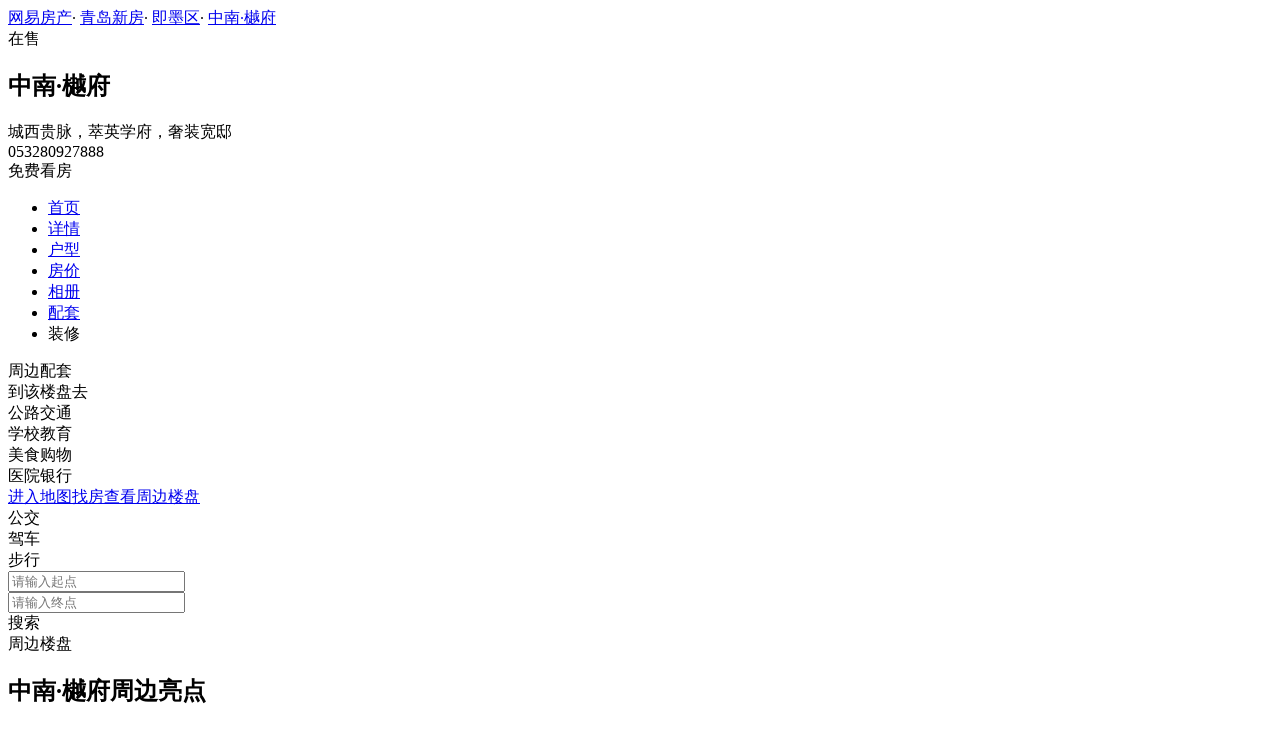

--- FILE ---
content_type: text/html;charset=UTF-8
request_url: http://xf.house.163.com/qd/nearby/CJcB.html
body_size: 9167
content:
<!DOCTYPE html>
<html>
    <head>
        <meta charset="utf-8">
        <meta name="keywords" content="中南·樾府,青岛中南·樾府,中南·樾府周边配套,中南·樾府楼盘地址" />
        <meta name="description" content="青岛网易房产为您提供中南·樾府周边配套，包括中南·樾府附近学校、医院、地铁、公交、商场等最新周边配套信息，买新房尽在青岛网易房产!" />
        <title>中南·樾府_青岛中南·樾府周边配套_青岛网易房产</title>
        <link rel="stylesheet" href="https://fps-pro.ws.126.net/fps-pro/frontends/lpk_pc/v274/css/common_css.css">
<script src="https://img1.cache.netease.com/f2e/libs/jquery.js" type="text/javascript"></script>
<script type="text/javascript" src="https://fps-pro.ws.126.net/fps-pro/temp/9d7ccb8526368c4bf1f5a0bf0a7376ee/swiper.4.3.0.min.js"></script>
        <link rel="stylesheet" type="text/css" href="https://fps-pro.ws.126.net/fps-pro/frontends/lpk_pc/v274/css/map.css">
        <script type="text/javascript">
            var isIndexPage = false;
            var Calculator = {
                BD_URL: '/qd/search/fuzzy.html',
                city: "青岛",
                cityCode: "qd",
                pointX: 120.389455,//longitude经度
                pointY: 36.072227,//latitude纬度
                buildingName: "中南·樾府"
            };
            var aroundInfor = {
                traffic: [
                                     {
                        flag: false,
                        query: "地铁站",
                        tag: "地铁站",
                        distance: 1000
                    },
                                                    {
                        flag: false,
                        query: "公交车站",
                        tag: "公交车站",
                        distance: 1000
                    }
                                    ],
                education: [
                                    {
                        flag: false,
                        query: "幼儿园",
                        tag: "幼儿园",
                        distance: 2000
                    },
                                                    {
                        flag: true,
                        tag: "小学",
                        name: "德馨小学、华山路小学",
                        distance: ""
                    },
                                                    {
                        flag: true,
                        tag: "中学",
                        name: "即墨二十八中、萃英中学",
                        distance: ""
                    },
                                                    {
                        flag: false,
                        query: "大学",
                        tag: "高等院校",
                        distance: 2000
                    }
                                   ],
                life: [
                                    {
                        flag: false,
                        query: "银行",
                        tag: "银行",
                        distance: 3000
                    },
                                                    {
                        flag: true,
                        tag: "医院",
                        name: "即墨市人民医院、即墨市中医院、即墨第三人民医院、妇幼保健院",
                        distance: ""
                    },
                                                    {
                        flag: false,
                        query: "超市",
                        tag: "超市",
                        distance: 3000
                    },
                                                    {
                        flag: true,
                        tag: "购物",
                        name: "利群广场、家佳源、大润发",
                        distance: "3000"
                    }
                                    ],
                facilities: [
                                    {
                        flag: true,
                        tag: "公园",
                        name: "岘山公园、马山地质公园、水上公园、墨河公园",
                        distance: ""
                    },
                                                    {
                        flag: false,
                        query: "体育",
                        tag: "体育场馆",
                        distance: 5000
                    },
                                                    {
                        flag: false,
                        query: "电影院",
                        tag: "休闲娱乐",
                        distance: 5000
                    }
                                    ]
            };
                        var nearProducts=[{"favourable":"","unit":"","productid":"CKQG","price":"暂无报价","district":"即墨区","x":"120.389455","name":"青岛华侨城欢乐莲泉","y":"36.072227","plate":"","groupBuyCount":1,"topphoto":"","base_ysz":""},{"favourable":"","unit":"元/㎡","productid":"CNbV","price":"均价35000","district":"崂山区","x":"120.437624","name":"亚麦·山城","y":"36.082155","plate":"","groupBuyCount":1,"topphoto":"http://pic-bucket.ws.126.net/photo/0210/2022-08-04/HDUKI6OER1B70210NOS.png?imageView&thumbnail=400y300","base_ysz":"青崂国用（2005）第070号"},{"favourable":"","unit":"","productid":"CGUP","price":"暂无报价","district":"市北区","x":"120.385483","name":"龙湖新壹城","y":"36.095475","plate":"","groupBuyCount":1,"topphoto":"http://pic-bucket.ws.126.net/photo/0210/2019-11-08/ETFIUSDUOMF50210NOS.jpg?imageView&thumbnail=400y300","base_ysz":""},{"favourable":"","unit":"元/㎡","productid":"BeHE","price":"均价18500","district":"市北区","x":"120.387713","name":"卓越世纪中心二期写字楼","y":"36.094013","plate":"","groupBuyCount":1,"topphoto":"http://pic-bucket.ws.126.net/photo/0210/2018-06-20/DKOJLVIHLD0L0210NOS.png?imageView&thumbnail=400y300","base_ysz":"青房注字(2011)065号"},{"favourable":"","unit":"元/㎡","productid":"CQCf","price":"均价28500","district":"市北区","x":"120.350499","name":"中梁拾光映象","y":"36.091287","plate":"","groupBuyCount":1,"topphoto":"http://pic-bucket.ws.126.net/photo/0210/2021-09-26/GKR9JRU8RND90210NOS.png?imageView&thumbnail=400y300","base_ysz":"青房预字（2021）第045号"},{"favourable":"","unit":"元/㎡","productid":"BdeW","price":"均价15000","district":"西海岸新区","x":"120.384428","name":"隆和大溪谷","y":"36.105215","plate":"","groupBuyCount":1,"topphoto":"http://pic-bucket.ws.126.net/photo/0210/2021-10-25/GN5PH3Q5L9BL0210NOS.jpg?imageView&thumbnail=400y300","base_ysz":"青房注字青黄2020第139号"},{"favourable":"","unit":"元/㎡","productid":"CIfT","price":"均价21000","district":"市北区","x":"120.354544","name":"大悦城JOY PARK","y":"36.087631","plate":"","groupBuyCount":1,"topphoto":"http://pic-bucket.ws.126.net/photo/0210/2020-02-14/F5C23F6JPE3B0210NOS.jpg?imageView&thumbnail=400y300","base_ysz":"青房注字2019第037号"},{"favourable":"","unit":"","productid":"CJbZ","price":"暂无报价","district":"市北区","x":"120.414464","name":"金地·宸悦","y":"36.110935","plate":"","groupBuyCount":1,"topphoto":"http://pic-bucket.ws.126.net/photo/0210/2022-03-17/H2M4AIDDPNF80210NOS.jpg?imageView&thumbnail=400y300","base_ysz":""},{"favourable":"","unit":"元/㎡","productid":"CMLV","price":"均价30000","district":"市北区","x":"120.381485","name":"文创首府","y":"36.099537","plate":"","groupBuyCount":1,"topphoto":"http://pic-bucket.ws.126.net/photo/0210/2020-11-16/FRIMNJ8IQHLK0210NOS.png?imageView&thumbnail=400y300","base_ysz":"青房注字(2017)第024号"}];
            
        </script>
    </head>
    <body>
    <!-- 固顶 fixTop -->
<!--除首页外，其他页面用的顶部-->
<script type="text/javascript" src="//xf.house.163.com/product_house_qd/xf/js/district_qd.js"></script>
<script type="text/javascript" src="//xf.house.163.com/product_house_qd/xf/js/price_qd.js"></script>
<script type="text/javascript" src="//xf.house.163.com/product_house_qd/xf/js/property_qd.js"></script>
<script type="text/javascript" src="//xf.house.163.com/product_house_qd/xf/js/huxing_qd.js"></script>
<script type="text/javascript" src="//xf.house.163.com/product_house_qd/xf/js/subway_qd.js"></script>
<script  type="text/javascript">
    var LPK_INIT_DATA = {
        city: "qd",
        cityChina: "青岛",
        productid: 'CJcB',
        housePrice: "最新报价参考均价15000元/㎡",
        lpTel: '053280927888',
        baseDh: '053280927888',
        cityTel:'4001-666-163 转 51001',
        productname: '中南·樾府',
        shareImg:'http://pic-bucket.ws.126.net/photo/0210/2021-02-01/G1P2JE5HPNHL0210NOS.png?imageView&thumbnail=400y300',
        isDatacenter:'0',
                wxProductCode:'http://house-public.ws.126.net/house-public/235b8fecaaf7c46ac50b8489585e9ca0.jpg?imageView&thumbnail=200z200&quality=100',
                groupBuyCount:"1"
    }
</script>

<div class="headPosition"></div>
<div class="head-box head-box2">

  <div class="top-bread">
    <div class="bleft-bottom">
      <a href="http://qd.house.163.com" target="_blank">网易房产</a><span class="dot">·</span>
      <a href="http://xf.house.163.com/qd/search/0-0-0-0-0-0-0-0-0-1-0-0-0-0-0-0-1-0-0-0-1.html" target="_blank">青岛新房</a><span class="dot">·</span>
      <a href="http://xf.house.163.com/qd/search/15914-0-0-0-0-0-0-0-0-1-0-0-0-0-0-0-1-0-0-0-1.html" target="_blank">即墨区</a><span class="dot">·</span>
            <a href="/qd/CJcB.html" target="_blank" class="last">中南·樾府</a>
    </div>
  </div>

  <div class="lp-head clearfix">
    <div class="lph-left">
      <div class="lp-status "><span>在售</span></div>
      <div class="lpk-name clearfix">
        <h2 class="big-name" title="中南·樾府">中南·樾府</h2>
              </div>

      <div class="lpk-feature">

                                <span>城西贵脉，萃英学府，奢装宽邸</span>
                        </div>
    </div>
    <div class="lph-right">
      <div class="lp-tel">053280927888</div>
      <div class="btn-sign topSignUp">免费看房</div>
    </div>
  </div>

  <div class="nav-bar">
    <ul class="nav-list clearfix">
      <!--当前tab添加class current-->
      <li class="nav-content" id="topNav1">
        <a class="aNav" href="/qd/CJcB.html">首页</a>
      </li>
      <li class="nav-content" id="topNav2">
        <a class="aNav" href="/qd/housedetail/CJcB.html">详情</a>
      </li>
                  <li class="nav-content" id="topNav4">
        <a class="aNav" href="/qd/photo/view/CJcB.html">户型</a>
      </li>
            <li class="nav-content" id="topNav5" data-flag="1" data-nav="price">
        <a class="aNav" href="/qd/trend/CJcB.html">房价</a>
      </li>
            <li class="nav-content" id="topNav6">
        <a class="aNav" href="/qd/photo/CJcB.html">相册</a>
      </li>
                  <li class="nav-content" id="topNav7">
        <a class="aNav" href="/qd/nearby/CJcB.html">配套</a>
      </li>
                              <li class="nav-content zhuangxiuNav" id="topNav10">
        <a class="aNav" target="_blank">装修</a>
      </li>
    </ul>
  </div>
</div>
<!--右侧我要提问弹框 begin-->
<div class="dialog" id="questionDialog" style="display: none;">

    <div class="dialog-con dialog-con1">
        <div class="dialog-tit dialog-tit558">我要提问
            <span class="btn-close"></span></div>
        <div class="dialog-body">
                        <!--提问列表 end-->
            <div class="sendQue-box">
              <textarea name="name" rows="3" cols="80" class="" type="text" maxlength="250" placeholder="请输入您要咨询的问题"></textarea>
              <div class="btn-send">发送</div>
            </div>
            <div class="error-reminds">
                <span class="error-icon"></span>
                <span class="error-words">请输入您要咨询的问题</span>
            </div>
        </div>
    </div>
</div>
<!--右侧我要提问弹框 end-->

<script type="text/javascript">
    if(typeof Calculator !=="undefined"  && (Calculator.pointX === 0 && Calculator.pointY === 0) && document.getElementsByClassName("indexNav7").length > 0 && document.getElementById("topNav7").length > 0){
        document.getElementById("topNav7").style.display="none";
    }
</script>
    <script>
        var  headNavIndex= 'topNav7';
        document.getElementById(headNavIndex).setAttribute('class', 'current nav-content');
    </script>
        <div class="map-around">
            <div class="map-outer">
                <div id="allmap"></div>
                <div class="map-infor">
                    <div class="map-tab-outer clearBoth">
                        <div class="map-tab map-tab-curr">周边配套</div>
                        <div class="map-tab">到该楼盘去</div>
                    </div>
                    <div class="around-con map-con">
                        <div class="map-con-title-outer clearBoth">
                            <div class="map-con-title map-con-title-curr" data-name="公交$地铁" data-distance="1000">
                                <span class="icon bus"></span>
                                <span class="mark">公路交通</span>
                            </div>
                            <div class="map-con-title" data-name="幼儿园$小学$中学" data-distance="2000">
                                <span class="icon school"></span>
                                <span class="mark">学校教育</span>
                            </div>
                            <div class="map-con-title" data-name="美食$超市$商场" data-distance="3000">
                                <span class="icon shopping"></span>
                                <span class="mark">美食购物</span>
                            </div>
                            <div class="map-con-title" data-name="银行$医院" data-distance="2000">
                                <span class="icon bank"></span>
                                <span class="mark">医院银行</span>
                            </div>
                        </div>
                        <div class="infor-list-outer"></div>
                        <a href="/qd/ditu#lpk-ditu-dbss" target="_blank"><div class="go-to-btn">进入地图找房查看周边楼盘</div></a>
                    </div>
                    <div class="go-to-there map-con">
                        <div class="go-type-outer clearBoth">
                            <div class="go-type go-type-curr">
                                <span class="bus"></span>
                                <span>公交</span>
                            </div>
                            <div class="go-type">
                                <span class="car"></span>
                                <span>驾车</span>
                            </div>
                            <div class="go-type">
                                <span class="walk"></span>
                                <span>步行</span>
                            </div>
                        </div>
                        <div class="search-route-outer">
                            <div class="search-route start-point">
                                <span></span>
                                <input type="text" placeholder="请输入起点" name="start">
                            </div>
                            <div class="search-route end-point">
                                <span></span>
                                <input type="text" placeholder="请输入终点" name="end">
                            </div>
                            <div class="error-tip"><span></span></div>
                            <div class="search-btn">搜索</div>
                            <div class="route-show" id="route-show"></div>
                            <span class="arrow" data-point="0"></span>
                        </div>
                    </div>
                </div>
                <div class="around-building-btn">周边楼盘</div>
            </div>
            <h2>中南·樾府周边亮点</h2>
            <div class="map-con-list-outer clearBoth">
                <div class="map-con traffic">
                    <span class="around-line"></span>
                    <div class='title'><span class="icon"></span>交通</div>
                </div>
                <div class="map-con education">
                    <span class="around-line"></span>
                    <div class='title'><span class="icon"></span>教育</div>
                </div>
                <div class="map-con life">
                    <span class="around-line"></span>
                    <div class='title'><span class="icon"></span>生活</div>
                </div>
                <div class="map-con facilities">
                    <div class='title'><span class="icon"></span>其他设施</div>
                </div>
            </div>
                    </div>
                
        <div class="around-building-outer">
            <h2>中南·樾府周边楼盘</h2>
            <div class="around-building-con clearBoth">
            	            	                	                <a href="/qd/CKQG.html" target="_blank">
	                    <div class="aroundHouse1 around-building ">
	                        <div class="img-outer">
	                            <img src="">
	                            <div class="sign-up"><span>1</span>人已报名</div>
	                        </div>
	                        <div class="title-outer">
	                            <div class="title">青岛华侨城欢乐莲泉</div>
	                            <div class="address"><span></span>即墨区</div>
	                        </div>
	                        <div class="price-outer clearBoth">
	                            <span class="price">暂无报价</span>
	                            <span class="unit"></span>
	                            	                        </div>
	                    </div>
	                </a>
	                	            	                	                <a href="/qd/CNbV.html" target="_blank">
	                    <div class="aroundHouse2 around-building ">
	                        <div class="img-outer">
	                            <img src="http://pic-bucket.ws.126.net/photo/0210/2022-08-04/HDUKI6OER1B70210NOS.png?imageView&thumbnail=400y300">
	                            <div class="sign-up"><span>1</span>人已报名</div>
	                        </div>
	                        <div class="title-outer">
	                            <div class="title">亚麦·山城</div>
	                            <div class="address"><span></span>崂山区</div>
	                        </div>
	                        <div class="price-outer clearBoth">
	                            <span class="price">均价35000</span>
	                            <span class="unit">元/㎡</span>
	                            	                        </div>
	                    </div>
	                </a>
	                	            	                	                <a href="/qd/CGUP.html" target="_blank">
	                    <div class="aroundHouse3 around-building ">
	                        <div class="img-outer">
	                            <img src="http://pic-bucket.ws.126.net/photo/0210/2019-11-08/ETFIUSDUOMF50210NOS.jpg?imageView&thumbnail=400y300">
	                            <div class="sign-up"><span>1</span>人已报名</div>
	                        </div>
	                        <div class="title-outer">
	                            <div class="title">龙湖新壹城</div>
	                            <div class="address"><span></span>市北区</div>
	                        </div>
	                        <div class="price-outer clearBoth">
	                            <span class="price">暂无报价</span>
	                            <span class="unit"></span>
	                            	                        </div>
	                    </div>
	                </a>
	                	            	                	                <a href="/qd/BeHE.html" target="_blank">
	                    <div class="aroundHouse4 around-building  margin-none ">
	                        <div class="img-outer">
	                            <img src="http://pic-bucket.ws.126.net/photo/0210/2018-06-20/DKOJLVIHLD0L0210NOS.png?imageView&thumbnail=400y300">
	                            <div class="sign-up"><span>1</span>人已报名</div>
	                        </div>
	                        <div class="title-outer">
	                            <div class="title">卓越世纪中心二期写字楼</div>
	                            <div class="address"><span></span>市北区</div>
	                        </div>
	                        <div class="price-outer clearBoth">
	                            <span class="price">均价18500</span>
	                            <span class="unit">元/㎡</span>
	                            	                        </div>
	                    </div>
	                </a>
	                	            	                	            	                	            	                	            	                	            	                	            	                    </div>
        </div>
        
        <div class="rightNav-box">
  <ul class="rightNav-list">
    <li class="login-btn aRightNav" title="登录">
      <p class="name">登录</p>
    </li>
    <li class="logout-btn aRightNav" title="退出">
      <p class="name"><span></span><br/>退出</p>
    </li>
    <li class="wx-code aRightNav" title="微信小程序">
      <i></i>
      <p class="name">小程序</p>
      <div class="wx-box">
        <span class="arrow"></span>
        <img src="" /><div class="txt"><p><span>严选好房</span>小程序</p><p>微信扫码</p><p>直接严选好房</p></div>
      </div>
    </li>
    <li class="ewm aRightNav" title="扫码查看">
      <i></i>
      <p class="name">网页</p>
      <div class="ewm-box">
        <span class="arrow"></span>
        <div id="qrcode1" class="qrcode">
        </div>
        <p class="ewm-tit1"><i></i>扫一扫</p>
        <p class="ewm-tit2">手机查看更方便</p>
      </div>
    </li>
    <li class="calculator aRightNav" title="房贷计算器">
      <a href="#calculatorbox"><i></i><p class="name">房贷</p></a>
    </li>
    <!-- <li class="houseCenter aRightNav" title="选房中心">
      <i></i>
    </li> -->
    <li class="vs aRightNav" title="楼盘对比">
      <i></i>
      <p class="name">对比</p>
      <div class="lppk-box">
        <span class="arrow"></span>
        <span class="close"></span>
        <div class="h2-tit">楼盘对比(<span class="curNum">1</span>/4)<span class="clear"><span class="clear-icon"></span>清空</span></div>

        <ul class="sel-lp-box">
          <!-- <li title="新光大中心" house-id="BZLI">新光大中心<span></span></li> -->
        </ul>

        <div class="input-row">
         <input class="lpSearchTxt inp" value="请输入您要对比的楼盘" type="text">

         <ul class="lpsearch-list">
           <!-- <li title="新光大中心" house-id="BZLI">新光大中3909<span class="add-lp">+</span></li> -->
         </ul>
        </div>
        <div class="btn-pk">开始对比</div>
        <div class="error-reminds"><span class="error-icon"></span><span class="error-words">请输入正确手机号</span></div>
         <div class="histroy">
           <div class="his-tit">浏览过的楼盘</div>
           <div class="his-list clearfix">
            <!-- <span class="aHis" title="新光大中心" house-id="BRQf">新光大<span class="add">+</span></span> -->
            </div>
         </div>
      </div>
    </li>
    <li class="kf aRightNav" title="在线咨询">
      <i></i>
      <p class="name">客服</p>
      <div class="qp"></div>
    </li>
    <!-- <li class="question aRightNav" title="提问">
      <i></i>
    </li> -->
    <li class="collect aRightNav">
      <i></i>
      <p class="name">收藏</p>
      <div class="collect-box"><span class="arrow"></span><span class="collect-txt">Ctrl+D收藏到书签栏</span></div>
    </li>
    <li class="share aRightNav" title="分享">
      <i class="share-icon"></i>
      <p class="name">分享</p>
      <div class="share-box">
        <div class="share-box2">
          <span class="arrow"></span>
          <ul class="share-list">
            <li class="wx mr30" title="微信好友" data-type="wx">
              <div class="ewm-box">
                <span class="arrow"></span>
                <div id="qrcode2" class="qrcode"></div>
                <p class="ewm-tit1"><i></i>扫一扫</p>
                <p class="ewm-tit2">手机查看更方便</p>
              </div>
              <div class="bg"></div><div class="icon"></div>微信好友</li>
            <li class="qqfriend mr30" title="QQ好友" data-type="qqfriend"><div class="bg"></div><div class="icon"></div>QQ好友</li>
            <li class="qqzone" title="QQ空间" data-type="qqzone"><div class="bg"></div><div class="icon"></div>QQ空间</li>
            <li class="sina mr30" title="新浪微博" data-type="sina"><div class="bg"></div><div class="icon"></div>新浪微博</li>
            <li class="yinxin" title="易信" data-type="yinxin"><div class="bg"></div><div class="icon"></div>易&nbsp;&nbsp;信</li>
            <li class="clear"></li>
          </ul>
        </div>
      </div>
    </li>
    <!-- <li class="feedback feedback-btn aRightNav" title="报错">
      <i></i>
      <p class="name">反馈</p>
    </li> -->
    <li class="toTop aRightNav">
      <i></i>
    </li>
  </ul>
</div>
<div id="puzzle"></div>

        <!--公共底部 黑色部分-->
<div class="common-footer">
  <div class="houseFootNav">
    <div class="housenav_head">楼盘导航</div>
    <table class="housenav_table">
      <tr class="footArea">
        <td class="td1">区域：</td>
        <td>
          <div class="foot-district" ziduanName="district">
            <!-- <span>不限</span>
            <span>石景山</span> -->
          </div>
          <div class="second-district" ziduanName="districtSecond">

            <!-- <span>不限</span>
            <span>石景山</span> -->
          </div>
        </td>
      </tr>
      <tr class="footPrice">
        <td class="td1">价格：</td>
        <td>
          <div class="foot-price" ziduanName="price">
            <!-- <span>不限</span>
            <span>10000以下</span> -->
          </div>
        </td>
      </tr>
      <tr class="footType">
        <td class="td1">类型：</td>
        <td>
          <div class="foot-property" ziduanName="property">
            <!-- <span>不限</span>
            <span>住宅</span> -->
          </div>
        </td>
      </tr>
      <tr class="footHuxing">
        <td class="td1">户型：</td>
        <td>
          <div class="foot-huxing"  ziduanName="huxing">
            <!-- <span>不限</span>
            <span>一居</span> -->
          </div>
        </td>
      </tr>
      <tr class="footSubWay">
        <td class="td1">地铁：</td>
        <td>
          <div class="foot-subway" ziduanName="subway">
            <!-- <span>不限</span>
            <span>昌平线</span> -->
          </div>
        </td>
      </tr>
    </table>
    <div class="disclaimer">
      <div class="dis-tit">网易声明</div>
      <div class="dis-con">本页面旨在为广大网友提供更多信息服务，不声明或保证所提供信息的准确性和完整性，所有内容亦不表明本网站之观点或意见，仅供参考和借鉴。购房者在购房时仍需慎重考虑，参考本站信息进行房产交易等行为所造成的任何后果与本网站无关，风险自担。</div>
    </div>
  </div>
</div>

<!--网易公有尾部 begin-->
<div class="N-nav-bottom">
    <div class="N-nav-bottom-main">
    	<div class="ntes_foot_link">
      	<span class="N-nav-bottom-copyright"><span class="N-nav-bottom-copyright-icon">&copy;</span> 1997-<span class="copyright-year">2017</span> 网易公司版权所有</span>
      	<a href="http://corp.163.com/">About NetEase</a> |
      	<a href="http://gb.corp.163.com/gb/about/overview.html">公司简介</a> |
      	<a href="http://gb.corp.163.com/gb/contactus.html">联系方法</a> |
      	<a href="http://corp.163.com/gb/job/job.html">招聘信息</a> |
      	<a href="http://help.163.com/ ">客户服务</a> |
      	<a href="https://corp.163.com/gb/legal.html">隐私政策</a> |
      	<!-- <a href="http://emarketing.163.com/">广告服务</a> | -->
      	<a href="http://sitemap.163.com/">网站地图</a> |
      	<a href="http://jubao.aq.163.com/">不良信息举报</a>
      </div>
    </div>
</div>
<!--网易公有尾部 end-->

        <script src="https://fps-pro.ws.126.net/fps-pro/frontends/libs/jquery/jquery.cookie-1.4.1.js"></script>
<script src="//img1.cache.netease.com/f2e/house/resold/components/qrcode.1125509.min.js"></script>
<!-- <script src="http://img1.cache.netease.com/cnews/js/ntes_jslib_1.x.js" type="text/javascript"></script> -->
<script type="text/javascript" src="//img3.cache.netease.com/common/share/yixin/b02/yixin.min.js"></script>
<script src="//img1.cache.netease.com/f2e/house/index2016/js/house-slider.1.0.1034528.min.js"  type="text/javascript"></script>
<script src="//fps-pro.ws.126.net/fps-pro/frontends/common/login-beta/js/puzzle.js?v=3"></script> 
<script src="https://fps-pro.ws.126.net/fps-pro/frontends/lpk_pc/v274/js/common.js" type="text/javascript"></script>
<!--章鱼代码 begin-->
<noscript>
    <img src="//163.wrating.com/a.gif?c=860010-0502010100" width="1" height="1" />
</noscript>

<!-- big data statistics -->
<!-- big data analysis -->
<script src="//static.ws.126.net/f2e/products/analysis/js/analysis.350ctAoOoFtN.13.js"></script>

<!--章鱼代码 end-->
<script src="//static.ws.126.net/163/frontend/libs/antanalysis.min.js"></script>
<script src="//static.ws.126.net/163/frontend/antnest/NTM-9X2F9177-22.js"></script>

        <!-- <script type="text/javascript" src="http://api.map.baidu.com/api?v=2.0&ak=0bE0E0hGxxZWHkpB0NX9KQ8ewQW51cpf"></script> -->
<!-- <script type="text/javascript" src="//api.map.baidu.com/api?v=2.0&ak=d58L5kdvOvtabbGx6odBhmu0wMQ2qRG6"></script> -->
<script type="text/javascript" src="https://fps-pro.ws.126.net/fps-pro/frontends/lpk_pc/v274/js/map.js"></script>


        <!--HubbleAnalysis-->
        <script type="text/javascript">
            (function(document,datracker,root){function loadJsSDK(){var script,first_script;script=document.createElement("script");script.type="text/javascript";script.async=true;script.src="https://hubble-js-bucket.nosdn.127.net/DATracker.globals.1.6.10.js";first_script=document.getElementsByTagName("script")[0];first_script.parentNode.insertBefore(script,first_script)}if(!datracker["__SV"]){var win=window;var gen_fn,functions,i,lib_name="DATracker";window[lib_name]=datracker;datracker["_i"]=[];datracker["init"]=function(token,config,name){var target=datracker;if(typeof(name)!=="undefined"){target=datracker[name]=[]}else{name=lib_name}target["people"]=target["people"]||[];target["abtest"]=target["abtest"]||[];target["toString"]=function(no_stub){var str=lib_name;if(name!==lib_name){str+="."+name}if(!no_stub){str+=" (stub)"}return str};target["people"]["toString"]=function(){return target.toString(1)+".people (stub)"};function _set_and_defer(target,fn){var split=fn.split(".");if(split.length==2){target=target[split[0]];fn=split[1]}target[fn]=function(){target.push([fn].concat(Array.prototype.slice.call(arguments,0)))}}functions="track_heatmap register_attributes register_attributes_once clear_attributes unregister_attributes current_attributes single_pageview disable time_event get_appStatus track set_userId track_pageview track_links track_forms register register_once alias unregister identify login logout signup name_tag set_config reset people.set people.set_once people.set_realname people.set_country people.set_province people.set_city people.set_age people.set_gender people.increment people.append people.union people.track_charge people.clear_charges people.delete_user people.set_populationWithAccount  people.set_location people.set_birthday people.set_region people.set_account abtest.get_variation abtest.async_get_variable".split(" ");for(i=0;i<functions.length;i++){_set_and_defer(target,functions[i])}datracker["_i"].push([token,config,name])};datracker["__SV"]=1.6;loadJsSDK()}})(document,window["DATracker"]||[],window);
            // 初始化
            DATracker.init('MA-A924-182E1997E62F', {truncateLength: 255,persistence: "localStorage",cross_subdomain_cookie: false,heatmap:{collect_all: true,isTrackLink: true}});
        </script>
    </body>
</html>
